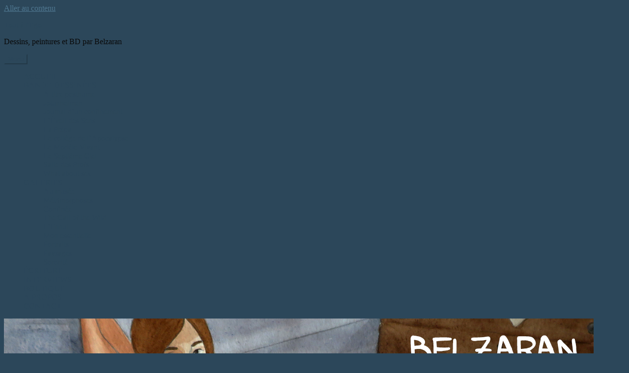

--- FILE ---
content_type: text/html; charset=UTF-8
request_url: https://www.belzaran.fr/eveil-des-sens-53-54/
body_size: 16354
content:
<!DOCTYPE html>
<html lang="fr-FR" class="no-js">
<head>
	<meta charset="UTF-8">
	<meta name="viewport" content="width=device-width, initial-scale=1.0">
	<link rel="profile" href="https://gmpg.org/xfn/11">
		<link rel="pingback" href="http://www.belzaran.fr/xmlrpc.php">
		<script>(function(html){html.className = html.className.replace(/\bno-js\b/,'js')})(document.documentElement);</script>
<title>Eveil des Sens (53-54) - Tout à l&#039;Ego</title>
	<style>img:is([sizes="auto" i], [sizes^="auto," i]) { contain-intrinsic-size: 3000px 1500px }</style>
	<meta name="description" content="Plus que trois pages !!! Youhou !!!">
<meta name="robots" content="index, follow, max-snippet:-1, max-image-preview:large, max-video-preview:-1">
<link rel="canonical" href="http://www.belzaran.fr/eveil-des-sens-53-54/">
<meta property="og:url" content="http://www.belzaran.fr/eveil-des-sens-53-54/">
<meta property="og:site_name" content="Tout à l&#039;Ego">
<meta property="og:locale" content="fr_FR">
<meta property="og:type" content="article">
<meta property="article:author" content="">
<meta property="article:publisher" content="">
<meta property="article:section" content="L&#039;Éveil des Sens">
<meta property="article:tag" content="adulte">
<meta property="article:tag" content="école">
<meta property="article:tag" content="enfant">
<meta property="article:tag" content="eveil">
<meta property="article:tag" content="peluche">
<meta property="article:tag" content="sens">
<meta property="article:tag" content="sexe">
<meta property="og:title" content="Eveil des Sens (53-54) - Tout à l&#039;Ego">
<meta property="og:description" content="Plus que trois pages !!! Youhou !!!">
<meta property="og:image" content="http://www.belzaran.fr/wp-content/uploads/EveilDesSens53_SD.jpg">
<meta property="og:image:width" content="620">
<meta property="og:image:height" content="620">
<meta property="fb:pages" content="">
<meta property="fb:admins" content="">
<meta property="fb:app_id" content="">
<meta name="twitter:card" content="summary">
<meta name="twitter:site" content="">
<meta name="twitter:creator" content="">
<meta name="twitter:title" content="Eveil des Sens (53-54) - Tout à l&#039;Ego">
<meta name="twitter:description" content="Plus que trois pages !!! Youhou !!!">
<meta name="twitter:image" content="http://www.belzaran.fr/wp-content/uploads/EveilDesSens53_SD.jpg">
<link rel="alternate" type="application/rss+xml" title="Tout à l&#039;Ego &raquo; Flux" href="http://www.belzaran.fr/feed/" />
<link rel="alternate" type="application/rss+xml" title="Tout à l&#039;Ego &raquo; Flux des commentaires" href="http://www.belzaran.fr/comments/feed/" />
<link rel="alternate" type="application/rss+xml" title="Tout à l&#039;Ego &raquo; Eveil des Sens (53-54) Flux des commentaires" href="http://www.belzaran.fr/eveil-des-sens-53-54/feed/" />
<script>
window._wpemojiSettings = {"baseUrl":"https:\/\/s.w.org\/images\/core\/emoji\/15.0.3\/72x72\/","ext":".png","svgUrl":"https:\/\/s.w.org\/images\/core\/emoji\/15.0.3\/svg\/","svgExt":".svg","source":{"concatemoji":"http:\/\/www.belzaran.fr\/wp-includes\/js\/wp-emoji-release.min.js?ver=6.7.4"}};
/*! This file is auto-generated */
!function(i,n){var o,s,e;function c(e){try{var t={supportTests:e,timestamp:(new Date).valueOf()};sessionStorage.setItem(o,JSON.stringify(t))}catch(e){}}function p(e,t,n){e.clearRect(0,0,e.canvas.width,e.canvas.height),e.fillText(t,0,0);var t=new Uint32Array(e.getImageData(0,0,e.canvas.width,e.canvas.height).data),r=(e.clearRect(0,0,e.canvas.width,e.canvas.height),e.fillText(n,0,0),new Uint32Array(e.getImageData(0,0,e.canvas.width,e.canvas.height).data));return t.every(function(e,t){return e===r[t]})}function u(e,t,n){switch(t){case"flag":return n(e,"\ud83c\udff3\ufe0f\u200d\u26a7\ufe0f","\ud83c\udff3\ufe0f\u200b\u26a7\ufe0f")?!1:!n(e,"\ud83c\uddfa\ud83c\uddf3","\ud83c\uddfa\u200b\ud83c\uddf3")&&!n(e,"\ud83c\udff4\udb40\udc67\udb40\udc62\udb40\udc65\udb40\udc6e\udb40\udc67\udb40\udc7f","\ud83c\udff4\u200b\udb40\udc67\u200b\udb40\udc62\u200b\udb40\udc65\u200b\udb40\udc6e\u200b\udb40\udc67\u200b\udb40\udc7f");case"emoji":return!n(e,"\ud83d\udc26\u200d\u2b1b","\ud83d\udc26\u200b\u2b1b")}return!1}function f(e,t,n){var r="undefined"!=typeof WorkerGlobalScope&&self instanceof WorkerGlobalScope?new OffscreenCanvas(300,150):i.createElement("canvas"),a=r.getContext("2d",{willReadFrequently:!0}),o=(a.textBaseline="top",a.font="600 32px Arial",{});return e.forEach(function(e){o[e]=t(a,e,n)}),o}function t(e){var t=i.createElement("script");t.src=e,t.defer=!0,i.head.appendChild(t)}"undefined"!=typeof Promise&&(o="wpEmojiSettingsSupports",s=["flag","emoji"],n.supports={everything:!0,everythingExceptFlag:!0},e=new Promise(function(e){i.addEventListener("DOMContentLoaded",e,{once:!0})}),new Promise(function(t){var n=function(){try{var e=JSON.parse(sessionStorage.getItem(o));if("object"==typeof e&&"number"==typeof e.timestamp&&(new Date).valueOf()<e.timestamp+604800&&"object"==typeof e.supportTests)return e.supportTests}catch(e){}return null}();if(!n){if("undefined"!=typeof Worker&&"undefined"!=typeof OffscreenCanvas&&"undefined"!=typeof URL&&URL.createObjectURL&&"undefined"!=typeof Blob)try{var e="postMessage("+f.toString()+"("+[JSON.stringify(s),u.toString(),p.toString()].join(",")+"));",r=new Blob([e],{type:"text/javascript"}),a=new Worker(URL.createObjectURL(r),{name:"wpTestEmojiSupports"});return void(a.onmessage=function(e){c(n=e.data),a.terminate(),t(n)})}catch(e){}c(n=f(s,u,p))}t(n)}).then(function(e){for(var t in e)n.supports[t]=e[t],n.supports.everything=n.supports.everything&&n.supports[t],"flag"!==t&&(n.supports.everythingExceptFlag=n.supports.everythingExceptFlag&&n.supports[t]);n.supports.everythingExceptFlag=n.supports.everythingExceptFlag&&!n.supports.flag,n.DOMReady=!1,n.readyCallback=function(){n.DOMReady=!0}}).then(function(){return e}).then(function(){var e;n.supports.everything||(n.readyCallback(),(e=n.source||{}).concatemoji?t(e.concatemoji):e.wpemoji&&e.twemoji&&(t(e.twemoji),t(e.wpemoji)))}))}((window,document),window._wpemojiSettings);
</script>
<style id='wp-emoji-styles-inline-css'>

	img.wp-smiley, img.emoji {
		display: inline !important;
		border: none !important;
		box-shadow: none !important;
		height: 1em !important;
		width: 1em !important;
		margin: 0 0.07em !important;
		vertical-align: -0.1em !important;
		background: none !important;
		padding: 0 !important;
	}
</style>
<link rel='stylesheet' id='wp-block-library-css' href='http://www.belzaran.fr/wp-includes/css/dist/block-library/style.min.css?ver=6.7.4' media='all' />
<style id='wp-block-library-theme-inline-css'>
.wp-block-audio :where(figcaption){color:#555;font-size:13px;text-align:center}.is-dark-theme .wp-block-audio :where(figcaption){color:#ffffffa6}.wp-block-audio{margin:0 0 1em}.wp-block-code{border:1px solid #ccc;border-radius:4px;font-family:Menlo,Consolas,monaco,monospace;padding:.8em 1em}.wp-block-embed :where(figcaption){color:#555;font-size:13px;text-align:center}.is-dark-theme .wp-block-embed :where(figcaption){color:#ffffffa6}.wp-block-embed{margin:0 0 1em}.blocks-gallery-caption{color:#555;font-size:13px;text-align:center}.is-dark-theme .blocks-gallery-caption{color:#ffffffa6}:root :where(.wp-block-image figcaption){color:#555;font-size:13px;text-align:center}.is-dark-theme :root :where(.wp-block-image figcaption){color:#ffffffa6}.wp-block-image{margin:0 0 1em}.wp-block-pullquote{border-bottom:4px solid;border-top:4px solid;color:currentColor;margin-bottom:1.75em}.wp-block-pullquote cite,.wp-block-pullquote footer,.wp-block-pullquote__citation{color:currentColor;font-size:.8125em;font-style:normal;text-transform:uppercase}.wp-block-quote{border-left:.25em solid;margin:0 0 1.75em;padding-left:1em}.wp-block-quote cite,.wp-block-quote footer{color:currentColor;font-size:.8125em;font-style:normal;position:relative}.wp-block-quote:where(.has-text-align-right){border-left:none;border-right:.25em solid;padding-left:0;padding-right:1em}.wp-block-quote:where(.has-text-align-center){border:none;padding-left:0}.wp-block-quote.is-large,.wp-block-quote.is-style-large,.wp-block-quote:where(.is-style-plain){border:none}.wp-block-search .wp-block-search__label{font-weight:700}.wp-block-search__button{border:1px solid #ccc;padding:.375em .625em}:where(.wp-block-group.has-background){padding:1.25em 2.375em}.wp-block-separator.has-css-opacity{opacity:.4}.wp-block-separator{border:none;border-bottom:2px solid;margin-left:auto;margin-right:auto}.wp-block-separator.has-alpha-channel-opacity{opacity:1}.wp-block-separator:not(.is-style-wide):not(.is-style-dots){width:100px}.wp-block-separator.has-background:not(.is-style-dots){border-bottom:none;height:1px}.wp-block-separator.has-background:not(.is-style-wide):not(.is-style-dots){height:2px}.wp-block-table{margin:0 0 1em}.wp-block-table td,.wp-block-table th{word-break:normal}.wp-block-table :where(figcaption){color:#555;font-size:13px;text-align:center}.is-dark-theme .wp-block-table :where(figcaption){color:#ffffffa6}.wp-block-video :where(figcaption){color:#555;font-size:13px;text-align:center}.is-dark-theme .wp-block-video :where(figcaption){color:#ffffffa6}.wp-block-video{margin:0 0 1em}:root :where(.wp-block-template-part.has-background){margin-bottom:0;margin-top:0;padding:1.25em 2.375em}
</style>
<style id='classic-theme-styles-inline-css'>
/*! This file is auto-generated */
.wp-block-button__link{color:#fff;background-color:#32373c;border-radius:9999px;box-shadow:none;text-decoration:none;padding:calc(.667em + 2px) calc(1.333em + 2px);font-size:1.125em}.wp-block-file__button{background:#32373c;color:#fff;text-decoration:none}
</style>
<style id='global-styles-inline-css'>
:root{--wp--preset--aspect-ratio--square: 1;--wp--preset--aspect-ratio--4-3: 4/3;--wp--preset--aspect-ratio--3-4: 3/4;--wp--preset--aspect-ratio--3-2: 3/2;--wp--preset--aspect-ratio--2-3: 2/3;--wp--preset--aspect-ratio--16-9: 16/9;--wp--preset--aspect-ratio--9-16: 9/16;--wp--preset--color--black: #000000;--wp--preset--color--cyan-bluish-gray: #abb8c3;--wp--preset--color--white: #fff;--wp--preset--color--pale-pink: #f78da7;--wp--preset--color--vivid-red: #cf2e2e;--wp--preset--color--luminous-vivid-orange: #ff6900;--wp--preset--color--luminous-vivid-amber: #fcb900;--wp--preset--color--light-green-cyan: #7bdcb5;--wp--preset--color--vivid-green-cyan: #00d084;--wp--preset--color--pale-cyan-blue: #8ed1fc;--wp--preset--color--vivid-cyan-blue: #0693e3;--wp--preset--color--vivid-purple: #9b51e0;--wp--preset--color--dark-gray: #1a1a1a;--wp--preset--color--medium-gray: #686868;--wp--preset--color--light-gray: #e5e5e5;--wp--preset--color--blue-gray: #4d545c;--wp--preset--color--bright-blue: #007acc;--wp--preset--color--light-blue: #9adffd;--wp--preset--color--dark-brown: #402b30;--wp--preset--color--medium-brown: #774e24;--wp--preset--color--dark-red: #640c1f;--wp--preset--color--bright-red: #ff675f;--wp--preset--color--yellow: #ffef8e;--wp--preset--gradient--vivid-cyan-blue-to-vivid-purple: linear-gradient(135deg,rgba(6,147,227,1) 0%,rgb(155,81,224) 100%);--wp--preset--gradient--light-green-cyan-to-vivid-green-cyan: linear-gradient(135deg,rgb(122,220,180) 0%,rgb(0,208,130) 100%);--wp--preset--gradient--luminous-vivid-amber-to-luminous-vivid-orange: linear-gradient(135deg,rgba(252,185,0,1) 0%,rgba(255,105,0,1) 100%);--wp--preset--gradient--luminous-vivid-orange-to-vivid-red: linear-gradient(135deg,rgba(255,105,0,1) 0%,rgb(207,46,46) 100%);--wp--preset--gradient--very-light-gray-to-cyan-bluish-gray: linear-gradient(135deg,rgb(238,238,238) 0%,rgb(169,184,195) 100%);--wp--preset--gradient--cool-to-warm-spectrum: linear-gradient(135deg,rgb(74,234,220) 0%,rgb(151,120,209) 20%,rgb(207,42,186) 40%,rgb(238,44,130) 60%,rgb(251,105,98) 80%,rgb(254,248,76) 100%);--wp--preset--gradient--blush-light-purple: linear-gradient(135deg,rgb(255,206,236) 0%,rgb(152,150,240) 100%);--wp--preset--gradient--blush-bordeaux: linear-gradient(135deg,rgb(254,205,165) 0%,rgb(254,45,45) 50%,rgb(107,0,62) 100%);--wp--preset--gradient--luminous-dusk: linear-gradient(135deg,rgb(255,203,112) 0%,rgb(199,81,192) 50%,rgb(65,88,208) 100%);--wp--preset--gradient--pale-ocean: linear-gradient(135deg,rgb(255,245,203) 0%,rgb(182,227,212) 50%,rgb(51,167,181) 100%);--wp--preset--gradient--electric-grass: linear-gradient(135deg,rgb(202,248,128) 0%,rgb(113,206,126) 100%);--wp--preset--gradient--midnight: linear-gradient(135deg,rgb(2,3,129) 0%,rgb(40,116,252) 100%);--wp--preset--font-size--small: 13px;--wp--preset--font-size--medium: 20px;--wp--preset--font-size--large: 36px;--wp--preset--font-size--x-large: 42px;--wp--preset--spacing--20: 0.44rem;--wp--preset--spacing--30: 0.67rem;--wp--preset--spacing--40: 1rem;--wp--preset--spacing--50: 1.5rem;--wp--preset--spacing--60: 2.25rem;--wp--preset--spacing--70: 3.38rem;--wp--preset--spacing--80: 5.06rem;--wp--preset--shadow--natural: 6px 6px 9px rgba(0, 0, 0, 0.2);--wp--preset--shadow--deep: 12px 12px 50px rgba(0, 0, 0, 0.4);--wp--preset--shadow--sharp: 6px 6px 0px rgba(0, 0, 0, 0.2);--wp--preset--shadow--outlined: 6px 6px 0px -3px rgba(255, 255, 255, 1), 6px 6px rgba(0, 0, 0, 1);--wp--preset--shadow--crisp: 6px 6px 0px rgba(0, 0, 0, 1);}:where(.is-layout-flex){gap: 0.5em;}:where(.is-layout-grid){gap: 0.5em;}body .is-layout-flex{display: flex;}.is-layout-flex{flex-wrap: wrap;align-items: center;}.is-layout-flex > :is(*, div){margin: 0;}body .is-layout-grid{display: grid;}.is-layout-grid > :is(*, div){margin: 0;}:where(.wp-block-columns.is-layout-flex){gap: 2em;}:where(.wp-block-columns.is-layout-grid){gap: 2em;}:where(.wp-block-post-template.is-layout-flex){gap: 1.25em;}:where(.wp-block-post-template.is-layout-grid){gap: 1.25em;}.has-black-color{color: var(--wp--preset--color--black) !important;}.has-cyan-bluish-gray-color{color: var(--wp--preset--color--cyan-bluish-gray) !important;}.has-white-color{color: var(--wp--preset--color--white) !important;}.has-pale-pink-color{color: var(--wp--preset--color--pale-pink) !important;}.has-vivid-red-color{color: var(--wp--preset--color--vivid-red) !important;}.has-luminous-vivid-orange-color{color: var(--wp--preset--color--luminous-vivid-orange) !important;}.has-luminous-vivid-amber-color{color: var(--wp--preset--color--luminous-vivid-amber) !important;}.has-light-green-cyan-color{color: var(--wp--preset--color--light-green-cyan) !important;}.has-vivid-green-cyan-color{color: var(--wp--preset--color--vivid-green-cyan) !important;}.has-pale-cyan-blue-color{color: var(--wp--preset--color--pale-cyan-blue) !important;}.has-vivid-cyan-blue-color{color: var(--wp--preset--color--vivid-cyan-blue) !important;}.has-vivid-purple-color{color: var(--wp--preset--color--vivid-purple) !important;}.has-black-background-color{background-color: var(--wp--preset--color--black) !important;}.has-cyan-bluish-gray-background-color{background-color: var(--wp--preset--color--cyan-bluish-gray) !important;}.has-white-background-color{background-color: var(--wp--preset--color--white) !important;}.has-pale-pink-background-color{background-color: var(--wp--preset--color--pale-pink) !important;}.has-vivid-red-background-color{background-color: var(--wp--preset--color--vivid-red) !important;}.has-luminous-vivid-orange-background-color{background-color: var(--wp--preset--color--luminous-vivid-orange) !important;}.has-luminous-vivid-amber-background-color{background-color: var(--wp--preset--color--luminous-vivid-amber) !important;}.has-light-green-cyan-background-color{background-color: var(--wp--preset--color--light-green-cyan) !important;}.has-vivid-green-cyan-background-color{background-color: var(--wp--preset--color--vivid-green-cyan) !important;}.has-pale-cyan-blue-background-color{background-color: var(--wp--preset--color--pale-cyan-blue) !important;}.has-vivid-cyan-blue-background-color{background-color: var(--wp--preset--color--vivid-cyan-blue) !important;}.has-vivid-purple-background-color{background-color: var(--wp--preset--color--vivid-purple) !important;}.has-black-border-color{border-color: var(--wp--preset--color--black) !important;}.has-cyan-bluish-gray-border-color{border-color: var(--wp--preset--color--cyan-bluish-gray) !important;}.has-white-border-color{border-color: var(--wp--preset--color--white) !important;}.has-pale-pink-border-color{border-color: var(--wp--preset--color--pale-pink) !important;}.has-vivid-red-border-color{border-color: var(--wp--preset--color--vivid-red) !important;}.has-luminous-vivid-orange-border-color{border-color: var(--wp--preset--color--luminous-vivid-orange) !important;}.has-luminous-vivid-amber-border-color{border-color: var(--wp--preset--color--luminous-vivid-amber) !important;}.has-light-green-cyan-border-color{border-color: var(--wp--preset--color--light-green-cyan) !important;}.has-vivid-green-cyan-border-color{border-color: var(--wp--preset--color--vivid-green-cyan) !important;}.has-pale-cyan-blue-border-color{border-color: var(--wp--preset--color--pale-cyan-blue) !important;}.has-vivid-cyan-blue-border-color{border-color: var(--wp--preset--color--vivid-cyan-blue) !important;}.has-vivid-purple-border-color{border-color: var(--wp--preset--color--vivid-purple) !important;}.has-vivid-cyan-blue-to-vivid-purple-gradient-background{background: var(--wp--preset--gradient--vivid-cyan-blue-to-vivid-purple) !important;}.has-light-green-cyan-to-vivid-green-cyan-gradient-background{background: var(--wp--preset--gradient--light-green-cyan-to-vivid-green-cyan) !important;}.has-luminous-vivid-amber-to-luminous-vivid-orange-gradient-background{background: var(--wp--preset--gradient--luminous-vivid-amber-to-luminous-vivid-orange) !important;}.has-luminous-vivid-orange-to-vivid-red-gradient-background{background: var(--wp--preset--gradient--luminous-vivid-orange-to-vivid-red) !important;}.has-very-light-gray-to-cyan-bluish-gray-gradient-background{background: var(--wp--preset--gradient--very-light-gray-to-cyan-bluish-gray) !important;}.has-cool-to-warm-spectrum-gradient-background{background: var(--wp--preset--gradient--cool-to-warm-spectrum) !important;}.has-blush-light-purple-gradient-background{background: var(--wp--preset--gradient--blush-light-purple) !important;}.has-blush-bordeaux-gradient-background{background: var(--wp--preset--gradient--blush-bordeaux) !important;}.has-luminous-dusk-gradient-background{background: var(--wp--preset--gradient--luminous-dusk) !important;}.has-pale-ocean-gradient-background{background: var(--wp--preset--gradient--pale-ocean) !important;}.has-electric-grass-gradient-background{background: var(--wp--preset--gradient--electric-grass) !important;}.has-midnight-gradient-background{background: var(--wp--preset--gradient--midnight) !important;}.has-small-font-size{font-size: var(--wp--preset--font-size--small) !important;}.has-medium-font-size{font-size: var(--wp--preset--font-size--medium) !important;}.has-large-font-size{font-size: var(--wp--preset--font-size--large) !important;}.has-x-large-font-size{font-size: var(--wp--preset--font-size--x-large) !important;}
:where(.wp-block-post-template.is-layout-flex){gap: 1.25em;}:where(.wp-block-post-template.is-layout-grid){gap: 1.25em;}
:where(.wp-block-columns.is-layout-flex){gap: 2em;}:where(.wp-block-columns.is-layout-grid){gap: 2em;}
:root :where(.wp-block-pullquote){font-size: 1.5em;line-height: 1.6;}
</style>
<link rel='stylesheet' id='contact-form-7-css' href='http://www.belzaran.fr/wp-content/plugins/contact-form-7/includes/css/styles.css?ver=5.7.7' media='all' />
<link rel='stylesheet' id='wp-polls-css' href='http://www.belzaran.fr/wp-content/plugins/wp-polls/polls-css.css?ver=2.77.3' media='all' />
<style id='wp-polls-inline-css'>
.wp-polls .pollbar {
	margin: 1px;
	font-size: 6px;
	line-height: 8px;
	height: 8px;
	background-image: url('http://www.belzaran.fr/wp-content/plugins/wp-polls/images/default/pollbg.gif');
	border: 1px solid #c8c8c8;
}

</style>
<link rel='stylesheet' id='twentysixteen-fonts-css' href='http://www.belzaran.fr/wp-content/themes/twentysixteen/fonts/merriweather-plus-montserrat-plus-inconsolata.css?ver=20230328' media='all' />
<link rel='stylesheet' id='genericons-css' href='http://www.belzaran.fr/wp-content/themes/twentysixteen/genericons/genericons.css?ver=20201208' media='all' />
<link rel='stylesheet' id='twentysixteen-style-css' href='http://www.belzaran.fr/wp-content/themes/zorn/style.css?ver=20241112' media='all' />
<style id='twentysixteen-style-inline-css'>

		/* Custom Link Color */
		.menu-toggle:hover,
		.menu-toggle:focus,
		a,
		.main-navigation a:hover,
		.main-navigation a:focus,
		.dropdown-toggle:hover,
		.dropdown-toggle:focus,
		.social-navigation a:hover:before,
		.social-navigation a:focus:before,
		.post-navigation a:hover .post-title,
		.post-navigation a:focus .post-title,
		.tagcloud a:hover,
		.tagcloud a:focus,
		.site-branding .site-title a:hover,
		.site-branding .site-title a:focus,
		.entry-title a:hover,
		.entry-title a:focus,
		.entry-footer a:hover,
		.entry-footer a:focus,
		.comment-metadata a:hover,
		.comment-metadata a:focus,
		.pingback .comment-edit-link:hover,
		.pingback .comment-edit-link:focus,
		.comment-reply-link,
		.comment-reply-link:hover,
		.comment-reply-link:focus,
		.required,
		.site-info a:hover,
		.site-info a:focus {
			color: #4f7790;
		}

		mark,
		ins,
		button:hover,
		button:focus,
		input[type="button"]:hover,
		input[type="button"]:focus,
		input[type="reset"]:hover,
		input[type="reset"]:focus,
		input[type="submit"]:hover,
		input[type="submit"]:focus,
		.pagination .prev:hover,
		.pagination .prev:focus,
		.pagination .next:hover,
		.pagination .next:focus,
		.widget_calendar tbody a,
		.page-links a:hover,
		.page-links a:focus {
			background-color: #4f7790;
		}

		input[type="date"]:focus,
		input[type="time"]:focus,
		input[type="datetime-local"]:focus,
		input[type="week"]:focus,
		input[type="month"]:focus,
		input[type="text"]:focus,
		input[type="email"]:focus,
		input[type="url"]:focus,
		input[type="password"]:focus,
		input[type="search"]:focus,
		input[type="tel"]:focus,
		input[type="number"]:focus,
		textarea:focus,
		.tagcloud a:hover,
		.tagcloud a:focus,
		.menu-toggle:hover,
		.menu-toggle:focus {
			border-color: #4f7790;
		}

		@media screen and (min-width: 56.875em) {
			.main-navigation li:hover > a,
			.main-navigation li.focus > a {
				color: #4f7790;
			}
		}
	

		/* Custom Main Text Color */
		body,
		blockquote cite,
		blockquote small,
		.main-navigation a,
		.menu-toggle,
		.dropdown-toggle,
		.social-navigation a,
		.post-navigation a,
		.pagination a:hover,
		.pagination a:focus,
		.widget-title a,
		.site-branding .site-title a,
		.entry-title a,
		.page-links > .page-links-title,
		.comment-author,
		.comment-reply-title small a:hover,
		.comment-reply-title small a:focus {
			color: #2c475a
		}

		blockquote,
		.menu-toggle.toggled-on,
		.menu-toggle.toggled-on:hover,
		.menu-toggle.toggled-on:focus,
		.post-navigation,
		.post-navigation div + div,
		.pagination,
		.widget,
		.page-header,
		.page-links a,
		.comments-title,
		.comment-reply-title {
			border-color: #2c475a;
		}

		button,
		button[disabled]:hover,
		button[disabled]:focus,
		input[type="button"],
		input[type="button"][disabled]:hover,
		input[type="button"][disabled]:focus,
		input[type="reset"],
		input[type="reset"][disabled]:hover,
		input[type="reset"][disabled]:focus,
		input[type="submit"],
		input[type="submit"][disabled]:hover,
		input[type="submit"][disabled]:focus,
		.menu-toggle.toggled-on,
		.menu-toggle.toggled-on:hover,
		.menu-toggle.toggled-on:focus,
		.pagination:before,
		.pagination:after,
		.pagination .prev,
		.pagination .next,
		.page-links a {
			background-color: #2c475a;
		}

		/* Border Color */
		fieldset,
		pre,
		abbr,
		acronym,
		table,
		th,
		td,
		input[type="date"],
		input[type="time"],
		input[type="datetime-local"],
		input[type="week"],
		input[type="month"],
		input[type="text"],
		input[type="email"],
		input[type="url"],
		input[type="password"],
		input[type="search"],
		input[type="tel"],
		input[type="number"],
		textarea,
		.main-navigation li,
		.main-navigation .primary-menu,
		.menu-toggle,
		.dropdown-toggle:after,
		.social-navigation a,
		.image-navigation,
		.comment-navigation,
		.tagcloud a,
		.entry-content,
		.entry-summary,
		.page-links a,
		.page-links > span,
		.comment-list article,
		.comment-list .pingback,
		.comment-list .trackback,
		.comment-reply-link,
		.no-comments,
		.widecolumn .mu_register .mu_alert {
			border-color: #2c475a; /* Fallback for IE7 and IE8 */
			border-color: rgba( 44, 71, 90, 0.2);
		}

		hr,
		code {
			background-color: #2c475a; /* Fallback for IE7 and IE8 */
			background-color: rgba( 44, 71, 90, 0.2);
		}

		@media screen and (min-width: 56.875em) {
			.main-navigation ul ul,
			.main-navigation ul ul li {
				border-color: rgba( 44, 71, 90, 0.2);
			}

			.main-navigation ul ul:before {
				border-top-color: rgba( 44, 71, 90, 0.2);
				border-bottom-color: rgba( 44, 71, 90, 0.2);
			}
		}
	

		/* Custom Secondary Text Color */

		/**
		 * IE8 and earlier will drop any block with CSS3 selectors.
		 * Do not combine these styles with the next block.
		 */
		body:not(.search-results) .entry-summary {
			color: #0a0a0a;
		}

		blockquote,
		.post-password-form label,
		a:hover,
		a:focus,
		a:active,
		.post-navigation .meta-nav,
		.image-navigation,
		.comment-navigation,
		.widget_recent_entries .post-date,
		.widget_rss .rss-date,
		.widget_rss cite,
		.site-description,
		.author-bio,
		.entry-footer,
		.entry-footer a,
		.sticky-post,
		.taxonomy-description,
		.entry-caption,
		.comment-metadata,
		.pingback .edit-link,
		.comment-metadata a,
		.pingback .comment-edit-link,
		.comment-form label,
		.comment-notes,
		.comment-awaiting-moderation,
		.logged-in-as,
		.form-allowed-tags,
		.site-info,
		.site-info a,
		.wp-caption .wp-caption-text,
		.gallery-caption,
		.widecolumn label,
		.widecolumn .mu_register label {
			color: #0a0a0a;
		}

		.widget_calendar tbody a:hover,
		.widget_calendar tbody a:focus {
			background-color: #0a0a0a;
		}
	
</style>
<link rel='stylesheet' id='twentysixteen-block-style-css' href='http://www.belzaran.fr/wp-content/themes/twentysixteen/css/blocks.css?ver=20240817' media='all' />
<!--[if lt IE 10]>
<link rel='stylesheet' id='twentysixteen-ie-css' href='http://www.belzaran.fr/wp-content/themes/twentysixteen/css/ie.css?ver=20170530' media='all' />
<![endif]-->
<!--[if lt IE 9]>
<link rel='stylesheet' id='twentysixteen-ie8-css' href='http://www.belzaran.fr/wp-content/themes/twentysixteen/css/ie8.css?ver=20170530' media='all' />
<![endif]-->
<!--[if lt IE 8]>
<link rel='stylesheet' id='twentysixteen-ie7-css' href='http://www.belzaran.fr/wp-content/themes/twentysixteen/css/ie7.css?ver=20170530' media='all' />
<![endif]-->
<style id='akismet-widget-style-inline-css'>

			.a-stats {
				--akismet-color-mid-green: #357b49;
				--akismet-color-white: #fff;
				--akismet-color-light-grey: #f6f7f7;

				max-width: 350px;
				width: auto;
			}

			.a-stats * {
				all: unset;
				box-sizing: border-box;
			}

			.a-stats strong {
				font-weight: 600;
			}

			.a-stats a.a-stats__link,
			.a-stats a.a-stats__link:visited,
			.a-stats a.a-stats__link:active {
				background: var(--akismet-color-mid-green);
				border: none;
				box-shadow: none;
				border-radius: 8px;
				color: var(--akismet-color-white);
				cursor: pointer;
				display: block;
				font-family: -apple-system, BlinkMacSystemFont, 'Segoe UI', 'Roboto', 'Oxygen-Sans', 'Ubuntu', 'Cantarell', 'Helvetica Neue', sans-serif;
				font-weight: 500;
				padding: 12px;
				text-align: center;
				text-decoration: none;
				transition: all 0.2s ease;
			}

			/* Extra specificity to deal with TwentyTwentyOne focus style */
			.widget .a-stats a.a-stats__link:focus {
				background: var(--akismet-color-mid-green);
				color: var(--akismet-color-white);
				text-decoration: none;
			}

			.a-stats a.a-stats__link:hover {
				filter: brightness(110%);
				box-shadow: 0 4px 12px rgba(0, 0, 0, 0.06), 0 0 2px rgba(0, 0, 0, 0.16);
			}

			.a-stats .count {
				color: var(--akismet-color-white);
				display: block;
				font-size: 1.5em;
				line-height: 1.4;
				padding: 0 13px;
				white-space: nowrap;
			}
		
</style>
<script src="http://www.belzaran.fr/wp-includes/js/jquery/jquery.min.js?ver=3.7.1" id="jquery-core-js"></script>
<script src="http://www.belzaran.fr/wp-includes/js/jquery/jquery-migrate.min.js?ver=3.4.1" id="jquery-migrate-js"></script>
<!--[if lt IE 9]>
<script src="http://www.belzaran.fr/wp-content/themes/twentysixteen/js/html5.js?ver=3.7.3" id="twentysixteen-html5-js"></script>
<![endif]-->
<script id="twentysixteen-script-js-extra">
var screenReaderText = {"expand":"ouvrir le sous-menu","collapse":"fermer le sous-menu"};
</script>
<script src="http://www.belzaran.fr/wp-content/themes/twentysixteen/js/functions.js?ver=20230629" id="twentysixteen-script-js" defer data-wp-strategy="defer"></script>
<link rel="https://api.w.org/" href="http://www.belzaran.fr/wp-json/" /><link rel="alternate" title="JSON" type="application/json" href="http://www.belzaran.fr/wp-json/wp/v2/posts/1769" /><link rel="EditURI" type="application/rsd+xml" title="RSD" href="https://www.belzaran.fr/xmlrpc.php?rsd" />
<meta name="generator" content="WordPress 6.7.4" />
<link rel='shortlink' href='http://www.belzaran.fr/?p=1769' />
<link rel="alternate" title="oEmbed (JSON)" type="application/json+oembed" href="http://www.belzaran.fr/wp-json/oembed/1.0/embed?url=http%3A%2F%2Fwww.belzaran.fr%2Feveil-des-sens-53-54%2F" />
<link rel="alternate" title="oEmbed (XML)" type="text/xml+oembed" href="http://www.belzaran.fr/wp-json/oembed/1.0/embed?url=http%3A%2F%2Fwww.belzaran.fr%2Feveil-des-sens-53-54%2F&#038;format=xml" />
<!-- Analytics by WP Statistics - https://wp-statistics.com -->
<style id="custom-background-css">
body.custom-background { background-color: #2c475a; }
</style>
	
<!-- BEGIN Analytics Insights v6.3.9 - https://wordpress.org/plugins/analytics-insights/ -->
<script async src="https://www.googletagmanager.com/gtag/js?id=G-1DGLPGR7JJ"></script>
<script>
  window.dataLayer = window.dataLayer || [];
  function gtag(){dataLayer.push(arguments);}
  gtag('js', new Date());
  gtag('config', 'G-1DGLPGR7JJ');
  if (window.performance) {
    var timeSincePageLoad = Math.round(performance.now());
    gtag('event', 'timing_complete', {
      'name': 'load',
      'value': timeSincePageLoad,
      'event_category': 'JS Dependencies'
    });
  }
</script>
<!-- END Analytics Insights -->
</head>

<body class="post-template-default single single-post postid-1769 single-format-standard custom-background wp-embed-responsive group-blog">
<div id="page" class="site">
	<div class="site-inner">
		<a class="skip-link screen-reader-text" href="#content">
			Aller au contenu		</a>

		<header id="masthead" class="site-header">
			<div class="site-header-main">
				<div class="site-branding">
					
											<p class="site-title"><a href="http://www.belzaran.fr/" rel="home">Tout à l&#039;Ego</a></p>
												<p class="site-description">Dessins, peintures et BD par Belzaran</p>
									</div><!-- .site-branding -->

									<button id="menu-toggle" class="menu-toggle">Menu</button>

					<div id="site-header-menu" class="site-header-menu">
													<nav id="site-navigation" class="main-navigation" aria-label="Menu principal">
								<div class="menu-menu-1-container"><ul id="menu-menu-1" class="primary-menu"><li id="menu-item-1396" class="menu-item menu-item-type-custom menu-item-object-custom menu-item-home menu-item-1396"><a href="http://www.belzaran.fr/">ACCUEIL</a></li>
<li id="menu-item-1397" class="menu-item menu-item-type-post_type menu-item-object-page menu-item-has-children menu-item-1397"><a href="http://www.belzaran.fr/projets/">BANDE-DESSINÉES</a>
<ul class="sub-menu">
	<li id="menu-item-1398" class="menu-item menu-item-type-post_type menu-item-object-page menu-item-1398"><a href="http://www.belzaran.fr/projets/a-titre-posthume-1/">À titre posthume</a></li>
	<li id="menu-item-1685" class="menu-item menu-item-type-post_type menu-item-object-page menu-item-1685"><a href="http://www.belzaran.fr/projets/jotunheimen/">Jotunheimen</a></li>
	<li id="menu-item-6129" class="menu-item menu-item-type-post_type menu-item-object-page menu-item-6129"><a href="http://www.belzaran.fr/projets/journal-dun-confinement/">Journal d’un confinement</a></li>
	<li id="menu-item-1399" class="menu-item menu-item-type-post_type menu-item-object-page menu-item-1399"><a href="http://www.belzaran.fr/projets/leveil-des-sens/">L’Éveil des Sens</a></li>
	<li id="menu-item-3240" class="menu-item menu-item-type-post_type menu-item-object-page menu-item-3240"><a href="http://www.belzaran.fr/projets/la-prepa/">La Prépa</a></li>
	<li id="menu-item-6269" class="menu-item menu-item-type-post_type menu-item-object-page menu-item-6269"><a href="http://www.belzaran.fr/projets/le-college-de-lapocalypse/">Le collège de l’Apocalypse</a></li>
	<li id="menu-item-1402" class="menu-item menu-item-type-post_type menu-item-object-page menu-item-1402"><a href="http://www.belzaran.fr/projets/le-modele-vivant/">Le Modèle Vivant</a></li>
	<li id="menu-item-6130" class="menu-item menu-item-type-post_type menu-item-object-page menu-item-6130"><a href="http://www.belzaran.fr/projets/le-septieme-ciel/">Le Septième Ciel</a></li>
	<li id="menu-item-1403" class="menu-item menu-item-type-post_type menu-item-object-page menu-item-1403"><a href="http://www.belzaran.fr/projets/salle-des-profs/">Salle des Profs</a></li>
	<li id="menu-item-1405" class="menu-item menu-item-type-post_type menu-item-object-page menu-item-1405"><a href="http://www.belzaran.fr/projets/what-about-sex/">What about sex</a></li>
</ul>
</li>
<li id="menu-item-4981" class="menu-item menu-item-type-post_type menu-item-object-page menu-item-has-children menu-item-4981"><a href="http://www.belzaran.fr/galerie/">GALERIES</a>
<ul class="sub-menu">
	<li id="menu-item-15775" class="menu-item menu-item-type-post_type menu-item-object-page menu-item-15775"><a href="http://www.belzaran.fr/galerie/au-musee/">Au musée</a></li>
	<li id="menu-item-5001" class="menu-item menu-item-type-post_type menu-item-object-page menu-item-5001"><a href="http://www.belzaran.fr/galerie/met4morphoses/">Mét4morphoses</a></li>
	<li id="menu-item-6457" class="menu-item menu-item-type-post_type menu-item-object-page menu-item-6457"><a href="http://www.belzaran.fr/galerie/confinee/">Confinée</a></li>
	<li id="menu-item-6459" class="menu-item menu-item-type-post_type menu-item-object-page menu-item-6459"><a href="http://www.belzaran.fr/galerie/the-call-of-the-wild/">The Call of the Wild</a></li>
	<li id="menu-item-6458" class="menu-item menu-item-type-post_type menu-item-object-page menu-item-6458"><a href="http://www.belzaran.fr/galerie/lennui/">L’Ennui</a></li>
	<li id="menu-item-7410" class="menu-item menu-item-type-post_type menu-item-object-page menu-item-7410"><a href="http://www.belzaran.fr/galerie/mon-essentiel/">Mon essentielle</a></li>
	<li id="menu-item-5002" class="menu-item menu-item-type-post_type menu-item-object-page menu-item-5002"><a href="http://www.belzaran.fr/galerie/portraits/">Portraits</a></li>
	<li id="menu-item-5129" class="menu-item menu-item-type-post_type menu-item-object-page menu-item-5129"><a href="http://www.belzaran.fr/galerie/peintures/">Paysages</a></li>
	<li id="menu-item-15780" class="menu-item menu-item-type-post_type menu-item-object-page menu-item-15780"><a href="http://www.belzaran.fr/galerie/sororite/">Sororité</a></li>
</ul>
</li>
<li id="menu-item-15567" class="menu-item menu-item-type-taxonomy menu-item-object-category menu-item-15567"><a href="http://www.belzaran.fr/category/ecriture/">ÉCRITURE</a></li>
<li id="menu-item-2682" class="menu-item menu-item-type-taxonomy menu-item-object-category menu-item-2682"><a href="http://www.belzaran.fr/category/news/interview-newsletter-infos/">INTERVIEWS</a></li>
<li id="menu-item-6514" class="menu-item menu-item-type-post_type menu-item-object-page menu-item-6514"><a href="http://www.belzaran.fr/boutique/">BOUTIQUE</a></li>
<li id="menu-item-1408" class="menu-item menu-item-type-post_type menu-item-object-page menu-item-1408"><a href="http://www.belzaran.fr/a-propos/">À PROPOS</a></li>
<li id="menu-item-1409" class="menu-item menu-item-type-post_type menu-item-object-page menu-item-1409"><a href="http://www.belzaran.fr/contact/">CONTACT</a></li>
</ul></div>							</nav><!-- .main-navigation -->
						
											</div><!-- .site-header-menu -->
							</div><!-- .site-header-main -->

											<div class="header-image">
					<a href="http://www.belzaran.fr/" rel="home">
						<img src="http://www.belzaran.fr/wp-content/uploads/banniere_zorn.jpg" width="1200" height="280" alt="Tout à l&#039;Ego" sizes="(max-width: 709px) 85vw, (max-width: 909px) 81vw, (max-width: 1362px) 88vw, 1200px" srcset="https://www.belzaran.fr/wp-content/uploads/banniere_zorn.jpg 1200w, https://www.belzaran.fr/wp-content/uploads/banniere_zorn-600x140.jpg 600w, https://www.belzaran.fr/wp-content/uploads/banniere_zorn-800x187.jpg 800w, https://www.belzaran.fr/wp-content/uploads/banniere_zorn-768x179.jpg 768w" decoding="async" fetchpriority="high" />					</a>
				</div><!-- .header-image -->
					</header><!-- .site-header -->

		<div id="content" class="site-content">

<div id="primary" class="content-area">
	<main id="main" class="site-main">
		
<article id="post-1769" class="post-1769 post type-post status-publish format-standard hentry category-eveil-des-sens tag-adulte tag-ecole tag-enfant tag-eveil tag-peluche tag-sens tag-sexe">
	<header class="entry-header">
		<h1 class="entry-title">Eveil des Sens (53-54)</h1>	</header><!-- .entry-header -->

	
	
	<div class="entry-content">
		<p><img decoding="async" class="aligncenter size-full wp-image-1770" src="http://www.belzaran.fr/wp-content/uploads/EveilDesSens53_SD.jpg" alt="EveilDesSens53_SD" width="620" height="620" srcset="https://www.belzaran.fr/wp-content/uploads/EveilDesSens53_SD.jpg 620w, https://www.belzaran.fr/wp-content/uploads/EveilDesSens53_SD-53x53.jpg 53w, https://www.belzaran.fr/wp-content/uploads/EveilDesSens53_SD-300x300.jpg 300w, https://www.belzaran.fr/wp-content/uploads/EveilDesSens53_SD-150x150.jpg 150w" sizes="(max-width: 709px) 85vw, (max-width: 909px) 67vw, (max-width: 984px) 61vw, (max-width: 1362px) 45vw, 600px" /></p>
<p><img decoding="async" class="aligncenter size-full wp-image-1771" src="http://www.belzaran.fr/wp-content/uploads/EveilDesSens54_SD.jpg" alt="EveilDesSens54_SD" width="620" height="604" srcset="https://www.belzaran.fr/wp-content/uploads/EveilDesSens54_SD.jpg 620w, https://www.belzaran.fr/wp-content/uploads/EveilDesSens54_SD-53x53.jpg 53w, https://www.belzaran.fr/wp-content/uploads/EveilDesSens54_SD-307x300.jpg 307w" sizes="(max-width: 709px) 85vw, (max-width: 909px) 67vw, (max-width: 984px) 61vw, (max-width: 1362px) 45vw, 600px" /></p>
<p>Plus que trois pages !!! Youhou !!!</p>
	</div><!-- .entry-content -->

	<footer class="entry-footer">
		<span class="byline"><span class="screen-reader-text">Auteur </span><span class="author vcard"><a class="url fn n" href="http://www.belzaran.fr/author/belz/">Belzaran</a></span></span><span class="posted-on"><span class="screen-reader-text">Publié le </span><a href="http://www.belzaran.fr/eveil-des-sens-53-54/" rel="bookmark"><time class="entry-date published" datetime="2014-11-09T20:49:17+01:00">9 novembre 2014</time><time class="updated" datetime="2014-11-13T09:22:03+01:00">13 novembre 2014</time></a></span><span class="cat-links"><span class="screen-reader-text">Catégories </span><a href="http://www.belzaran.fr/category/bd/eveil-des-sens/" rel="category tag">L'Éveil des Sens</a></span><span class="tags-links"><span class="screen-reader-text">Étiquettes </span><a href="http://www.belzaran.fr/tag/adulte/" rel="tag">adulte</a>, <a href="http://www.belzaran.fr/tag/ecole/" rel="tag">école</a>, <a href="http://www.belzaran.fr/tag/enfant/" rel="tag">enfant</a>, <a href="http://www.belzaran.fr/tag/eveil/" rel="tag">eveil</a>, <a href="http://www.belzaran.fr/tag/peluche/" rel="tag">peluche</a>, <a href="http://www.belzaran.fr/tag/sens/" rel="tag">sens</a>, <a href="http://www.belzaran.fr/tag/sexe/" rel="tag">sexe</a></span>			</footer><!-- .entry-footer -->
</article><!-- #post-1769 -->

<div id="comments" class="comments-area">

			<h2 class="comments-title">
			0 réflexion sur « Eveil des Sens (53-54)  »		</h2>

		
		<ol class="comment-list">
					<li id="comment-13204" class="comment even thread-even depth-1 parent">
			<article id="div-comment-13204" class="comment-body">
				<footer class="comment-meta">
					<div class="comment-author vcard">
												<b class="fn"><a href="http://philgreff.blogspot.fr/" class="url" rel="ugc external nofollow">Philgreff</a></b> <span class="says">dit :</span>					</div><!-- .comment-author -->

					<div class="comment-metadata">
						<a href="http://www.belzaran.fr/eveil-des-sens-53-54/#comment-13204"><time datetime="2014-11-10T00:28:36+01:00">10 novembre 2014 à 0 h 28 min</time></a>					</div><!-- .comment-metadata -->

									</footer><!-- .comment-meta -->

				<div class="comment-content">
					<p>Je suis mort de rire, j&rsquo;ai un copain qui faisait exactement la même chose avec les peluches ! 🙂</p>
				</div><!-- .comment-content -->

				<div class="reply"><a rel="nofollow" class="comment-reply-link" href="http://www.belzaran.fr/eveil-des-sens-53-54/?replytocom=13204#respond" data-commentid="13204" data-postid="1769" data-belowelement="div-comment-13204" data-respondelement="respond" data-replyto="Répondre à Philgreff" aria-label="Répondre à Philgreff">Répondre</a></div>			</article><!-- .comment-body -->
		<ol class="children">
		<li id="comment-13230" class="comment byuser comment-author-belz bypostauthor odd alt depth-2 parent">
			<article id="div-comment-13230" class="comment-body">
				<footer class="comment-meta">
					<div class="comment-author vcard">
												<b class="fn">Belzaran</b> <span class="says">dit :</span>					</div><!-- .comment-author -->

					<div class="comment-metadata">
						<a href="http://www.belzaran.fr/eveil-des-sens-53-54/#comment-13230"><time datetime="2014-11-12T07:27:35+01:00">12 novembre 2014 à 7 h 27 min</time></a>					</div><!-- .comment-metadata -->

									</footer><!-- .comment-meta -->

				<div class="comment-content">
					<p>Je vois&#8230; C&rsquo;était un « copain » qui faisait ça&#8230; 😛</p>
				</div><!-- .comment-content -->

				<div class="reply"><a rel="nofollow" class="comment-reply-link" href="http://www.belzaran.fr/eveil-des-sens-53-54/?replytocom=13230#respond" data-commentid="13230" data-postid="1769" data-belowelement="div-comment-13230" data-respondelement="respond" data-replyto="Répondre à Belzaran" aria-label="Répondre à Belzaran">Répondre</a></div>			</article><!-- .comment-body -->
		<ol class="children">
		<li id="comment-13241" class="comment even depth-3 parent">
			<article id="div-comment-13241" class="comment-body">
				<footer class="comment-meta">
					<div class="comment-author vcard">
												<b class="fn"><a href="http://philgreff.blogspot.fr/" class="url" rel="ugc external nofollow">Philgreff</a></b> <span class="says">dit :</span>					</div><!-- .comment-author -->

					<div class="comment-metadata">
						<a href="http://www.belzaran.fr/eveil-des-sens-53-54/#comment-13241"><time datetime="2014-11-13T09:29:46+01:00">13 novembre 2014 à 9 h 29 min</time></a>					</div><!-- .comment-metadata -->

									</footer><!-- .comment-meta -->

				<div class="comment-content">
					<p>Ben oui, j&rsquo;ai son adresse et des témoins&#8230; Que veux-tu donc insinuer ? Que ? Oh non, tu ne pensais tout de même pas que ?&#8230; 😉</p>
				</div><!-- .comment-content -->

				<div class="reply"><a rel="nofollow" class="comment-reply-link" href="http://www.belzaran.fr/eveil-des-sens-53-54/?replytocom=13241#respond" data-commentid="13241" data-postid="1769" data-belowelement="div-comment-13241" data-respondelement="respond" data-replyto="Répondre à Philgreff" aria-label="Répondre à Philgreff">Répondre</a></div>			</article><!-- .comment-body -->
		<ol class="children">
		<li id="comment-13242" class="comment byuser comment-author-belz bypostauthor odd alt depth-4">
			<article id="div-comment-13242" class="comment-body">
				<footer class="comment-meta">
					<div class="comment-author vcard">
												<b class="fn">Belzaran</b> <span class="says">dit :</span>					</div><!-- .comment-author -->

					<div class="comment-metadata">
						<a href="http://www.belzaran.fr/eveil-des-sens-53-54/#comment-13242"><time datetime="2014-11-13T09:48:51+01:00">13 novembre 2014 à 9 h 48 min</time></a>					</div><!-- .comment-metadata -->

									</footer><!-- .comment-meta -->

				<div class="comment-content">
					<p>Mais si ! 😛</p>
				</div><!-- .comment-content -->

				<div class="reply"><a rel="nofollow" class="comment-reply-link" href="http://www.belzaran.fr/eveil-des-sens-53-54/?replytocom=13242#respond" data-commentid="13242" data-postid="1769" data-belowelement="div-comment-13242" data-respondelement="respond" data-replyto="Répondre à Belzaran" aria-label="Répondre à Belzaran">Répondre</a></div>			</article><!-- .comment-body -->
		</li><!-- #comment-## -->
</ol><!-- .children -->
</li><!-- #comment-## -->
</ol><!-- .children -->
</li><!-- #comment-## -->
</ol><!-- .children -->
</li><!-- #comment-## -->
		<li id="comment-13205" class="comment even thread-odd thread-alt depth-1 parent">
			<article id="div-comment-13205" class="comment-body">
				<footer class="comment-meta">
					<div class="comment-author vcard">
												<b class="fn">Bliblouga</b> <span class="says">dit :</span>					</div><!-- .comment-author -->

					<div class="comment-metadata">
						<a href="http://www.belzaran.fr/eveil-des-sens-53-54/#comment-13205"><time datetime="2014-11-10T01:02:17+01:00">10 novembre 2014 à 1 h 02 min</time></a>					</div><!-- .comment-metadata -->

									</footer><!-- .comment-meta -->

				<div class="comment-content">
					<p>Ah donc je comprends mieux maintenant, cette réponse étrange quand, pour une dédicace à LyonBD, je t&rsquo;avais demandé ce canard « mignon » et où tu m&rsquo;avais rétorqué « Mignon ? Et pourtant, c&rsquo;est un grand pervers » !</p>
				</div><!-- .comment-content -->

				<div class="reply"><a rel="nofollow" class="comment-reply-link" href="http://www.belzaran.fr/eveil-des-sens-53-54/?replytocom=13205#respond" data-commentid="13205" data-postid="1769" data-belowelement="div-comment-13205" data-respondelement="respond" data-replyto="Répondre à Bliblouga" aria-label="Répondre à Bliblouga">Répondre</a></div>			</article><!-- .comment-body -->
		<ol class="children">
		<li id="comment-13229" class="comment byuser comment-author-belz bypostauthor odd alt depth-2">
			<article id="div-comment-13229" class="comment-body">
				<footer class="comment-meta">
					<div class="comment-author vcard">
												<b class="fn">Belzaran</b> <span class="says">dit :</span>					</div><!-- .comment-author -->

					<div class="comment-metadata">
						<a href="http://www.belzaran.fr/eveil-des-sens-53-54/#comment-13229"><time datetime="2014-11-12T07:27:23+01:00">12 novembre 2014 à 7 h 27 min</time></a>					</div><!-- .comment-metadata -->

									</footer><!-- .comment-meta -->

				<div class="comment-content">
					<p>LyonBD ?! Voilà qui ne nous rajeunit pas !</p>
				</div><!-- .comment-content -->

				<div class="reply"><a rel="nofollow" class="comment-reply-link" href="http://www.belzaran.fr/eveil-des-sens-53-54/?replytocom=13229#respond" data-commentid="13229" data-postid="1769" data-belowelement="div-comment-13229" data-respondelement="respond" data-replyto="Répondre à Belzaran" aria-label="Répondre à Belzaran">Répondre</a></div>			</article><!-- .comment-body -->
		</li><!-- #comment-## -->
</ol><!-- .children -->
</li><!-- #comment-## -->
		<li id="comment-13209" class="comment even thread-even depth-1 parent">
			<article id="div-comment-13209" class="comment-body">
				<footer class="comment-meta">
					<div class="comment-author vcard">
												<b class="fn"><a href="http://blogbrother.fr" class="url" rel="ugc external nofollow">Eric the Tiger</a></b> <span class="says">dit :</span>					</div><!-- .comment-author -->

					<div class="comment-metadata">
						<a href="http://www.belzaran.fr/eveil-des-sens-53-54/#comment-13209"><time datetime="2014-11-10T06:26:54+01:00">10 novembre 2014 à 6 h 26 min</time></a>					</div><!-- .comment-metadata -->

									</footer><!-- .comment-meta -->

				<div class="comment-content">
					<p>Comment peut-on faire ça à Hippo ?</p>
				</div><!-- .comment-content -->

				<div class="reply"><a rel="nofollow" class="comment-reply-link" href="http://www.belzaran.fr/eveil-des-sens-53-54/?replytocom=13209#respond" data-commentid="13209" data-postid="1769" data-belowelement="div-comment-13209" data-respondelement="respond" data-replyto="Répondre à Eric the Tiger" aria-label="Répondre à Eric the Tiger">Répondre</a></div>			</article><!-- .comment-body -->
		<ol class="children">
		<li id="comment-13228" class="comment byuser comment-author-belz bypostauthor odd alt depth-2">
			<article id="div-comment-13228" class="comment-body">
				<footer class="comment-meta">
					<div class="comment-author vcard">
												<b class="fn">Belzaran</b> <span class="says">dit :</span>					</div><!-- .comment-author -->

					<div class="comment-metadata">
						<a href="http://www.belzaran.fr/eveil-des-sens-53-54/#comment-13228"><time datetime="2014-11-12T07:27:11+01:00">12 novembre 2014 à 7 h 27 min</time></a>					</div><!-- .comment-metadata -->

									</footer><!-- .comment-meta -->

				<div class="comment-content">
					<p>Je me le demande encore !</p>
				</div><!-- .comment-content -->

				<div class="reply"><a rel="nofollow" class="comment-reply-link" href="http://www.belzaran.fr/eveil-des-sens-53-54/?replytocom=13228#respond" data-commentid="13228" data-postid="1769" data-belowelement="div-comment-13228" data-respondelement="respond" data-replyto="Répondre à Belzaran" aria-label="Répondre à Belzaran">Répondre</a></div>			</article><!-- .comment-body -->
		</li><!-- #comment-## -->
</ol><!-- .children -->
</li><!-- #comment-## -->
		<li id="comment-13210" class="comment even thread-odd thread-alt depth-1 parent">
			<article id="div-comment-13210" class="comment-body">
				<footer class="comment-meta">
					<div class="comment-author vcard">
												<b class="fn"><a href="http://lepueblo.blogspot.com" class="url" rel="ugc external nofollow">Pueblo</a></b> <span class="says">dit :</span>					</div><!-- .comment-author -->

					<div class="comment-metadata">
						<a href="http://www.belzaran.fr/eveil-des-sens-53-54/#comment-13210"><time datetime="2014-11-10T07:35:38+01:00">10 novembre 2014 à 7 h 35 min</time></a>					</div><!-- .comment-metadata -->

									</footer><!-- .comment-meta -->

				<div class="comment-content">
					<p>Hoho! Pauvre peluche! Elle en aura vu!</p>
				</div><!-- .comment-content -->

				<div class="reply"><a rel="nofollow" class="comment-reply-link" href="http://www.belzaran.fr/eveil-des-sens-53-54/?replytocom=13210#respond" data-commentid="13210" data-postid="1769" data-belowelement="div-comment-13210" data-respondelement="respond" data-replyto="Répondre à Pueblo" aria-label="Répondre à Pueblo">Répondre</a></div>			</article><!-- .comment-body -->
		<ol class="children">
		<li id="comment-13227" class="comment byuser comment-author-belz bypostauthor odd alt depth-2">
			<article id="div-comment-13227" class="comment-body">
				<footer class="comment-meta">
					<div class="comment-author vcard">
												<b class="fn">Belzaran</b> <span class="says">dit :</span>					</div><!-- .comment-author -->

					<div class="comment-metadata">
						<a href="http://www.belzaran.fr/eveil-des-sens-53-54/#comment-13227"><time datetime="2014-11-12T07:26:48+01:00">12 novembre 2014 à 7 h 26 min</time></a>					</div><!-- .comment-metadata -->

									</footer><!-- .comment-meta -->

				<div class="comment-content">
					<p>C&rsquo;est un vrai vétéran !</p>
				</div><!-- .comment-content -->

				<div class="reply"><a rel="nofollow" class="comment-reply-link" href="http://www.belzaran.fr/eveil-des-sens-53-54/?replytocom=13227#respond" data-commentid="13227" data-postid="1769" data-belowelement="div-comment-13227" data-respondelement="respond" data-replyto="Répondre à Belzaran" aria-label="Répondre à Belzaran">Répondre</a></div>			</article><!-- .comment-body -->
		</li><!-- #comment-## -->
</ol><!-- .children -->
</li><!-- #comment-## -->
		<li id="comment-13218" class="comment even thread-even depth-1 parent">
			<article id="div-comment-13218" class="comment-body">
				<footer class="comment-meta">
					<div class="comment-author vcard">
												<b class="fn">dédé jojo</b> <span class="says">dit :</span>					</div><!-- .comment-author -->

					<div class="comment-metadata">
						<a href="http://www.belzaran.fr/eveil-des-sens-53-54/#comment-13218"><time datetime="2014-11-11T10:24:17+01:00">11 novembre 2014 à 10 h 24 min</time></a>					</div><!-- .comment-metadata -->

									</footer><!-- .comment-meta -->

				<div class="comment-content">
					<p>Lol, pareil j&rsquo;ai eu un ami comme ca. Je pense même qu&rsquo;on a tous eu un pote de ce type! Toujours un plaisir de te lire.</p>
				</div><!-- .comment-content -->

				<div class="reply"><a rel="nofollow" class="comment-reply-link" href="http://www.belzaran.fr/eveil-des-sens-53-54/?replytocom=13218#respond" data-commentid="13218" data-postid="1769" data-belowelement="div-comment-13218" data-respondelement="respond" data-replyto="Répondre à dédé jojo" aria-label="Répondre à dédé jojo">Répondre</a></div>			</article><!-- .comment-body -->
		<ol class="children">
		<li id="comment-13226" class="comment byuser comment-author-belz bypostauthor odd alt depth-2">
			<article id="div-comment-13226" class="comment-body">
				<footer class="comment-meta">
					<div class="comment-author vcard">
												<b class="fn">Belzaran</b> <span class="says">dit :</span>					</div><!-- .comment-author -->

					<div class="comment-metadata">
						<a href="http://www.belzaran.fr/eveil-des-sens-53-54/#comment-13226"><time datetime="2014-11-12T07:26:39+01:00">12 novembre 2014 à 7 h 26 min</time></a>					</div><!-- .comment-metadata -->

									</footer><!-- .comment-meta -->

				<div class="comment-content">
					<p>J&rsquo;imagine ne pas être un cas isolé !</p>
				</div><!-- .comment-content -->

				<div class="reply"><a rel="nofollow" class="comment-reply-link" href="http://www.belzaran.fr/eveil-des-sens-53-54/?replytocom=13226#respond" data-commentid="13226" data-postid="1769" data-belowelement="div-comment-13226" data-respondelement="respond" data-replyto="Répondre à Belzaran" aria-label="Répondre à Belzaran">Répondre</a></div>			</article><!-- .comment-body -->
		</li><!-- #comment-## -->
</ol><!-- .children -->
</li><!-- #comment-## -->
		<li id="comment-13246" class="comment even thread-odd thread-alt depth-1 parent">
			<article id="div-comment-13246" class="comment-body">
				<footer class="comment-meta">
					<div class="comment-author vcard">
												<b class="fn"><a href="http://floria.over-blog.net" class="url" rel="ugc external nofollow">Floria</a></b> <span class="says">dit :</span>					</div><!-- .comment-author -->

					<div class="comment-metadata">
						<a href="http://www.belzaran.fr/eveil-des-sens-53-54/#comment-13246"><time datetime="2014-11-13T20:38:08+01:00">13 novembre 2014 à 20 h 38 min</time></a>					</div><!-- .comment-metadata -->

									</footer><!-- .comment-meta -->

				<div class="comment-content">
					<p>Il y a un moment que je n&rsquo;étais pas passée par ici, l&rsquo;adolescence &#8230; c&rsquo;est loin tout ça. ^^</p>
				</div><!-- .comment-content -->

				<div class="reply"><a rel="nofollow" class="comment-reply-link" href="http://www.belzaran.fr/eveil-des-sens-53-54/?replytocom=13246#respond" data-commentid="13246" data-postid="1769" data-belowelement="div-comment-13246" data-respondelement="respond" data-replyto="Répondre à Floria" aria-label="Répondre à Floria">Répondre</a></div>			</article><!-- .comment-body -->
		<ol class="children">
		<li id="comment-13254" class="comment byuser comment-author-belz bypostauthor odd alt depth-2">
			<article id="div-comment-13254" class="comment-body">
				<footer class="comment-meta">
					<div class="comment-author vcard">
												<b class="fn">Belzaran</b> <span class="says">dit :</span>					</div><!-- .comment-author -->

					<div class="comment-metadata">
						<a href="http://www.belzaran.fr/eveil-des-sens-53-54/#comment-13254"><time datetime="2014-11-14T15:15:17+01:00">14 novembre 2014 à 15 h 15 min</time></a>					</div><!-- .comment-metadata -->

									</footer><!-- .comment-meta -->

				<div class="comment-content">
					<p>N&rsquo;hésite pas à revenir ! Content de te voir de retour !</p>
				</div><!-- .comment-content -->

				<div class="reply"><a rel="nofollow" class="comment-reply-link" href="http://www.belzaran.fr/eveil-des-sens-53-54/?replytocom=13254#respond" data-commentid="13254" data-postid="1769" data-belowelement="div-comment-13254" data-respondelement="respond" data-replyto="Répondre à Belzaran" aria-label="Répondre à Belzaran">Répondre</a></div>			</article><!-- .comment-body -->
		</li><!-- #comment-## -->
</ol><!-- .children -->
</li><!-- #comment-## -->
		</ol><!-- .comment-list -->

		
	
	
		<div id="respond" class="comment-respond">
		<h2 id="reply-title" class="comment-reply-title">Laisser un commentaire <small><a rel="nofollow" id="cancel-comment-reply-link" href="/eveil-des-sens-53-54/#respond" style="display:none;">Annuler la réponse</a></small></h2><form action="http://www.belzaran.fr/wp-comments-post.php" method="post" id="commentform" class="comment-form" novalidate><p class="comment-notes"><span id="email-notes">Votre adresse e-mail ne sera pas publiée.</span> <span class="required-field-message">Les champs obligatoires sont indiqués avec <span class="required">*</span></span></p><p class="comment-form-comment"><label for="comment">Commentaire <span class="required">*</span></label> <textarea id="comment" name="comment" cols="45" rows="8" maxlength="65525" required></textarea></p><p class="comment-form-author"><label for="author">Nom <span class="required">*</span></label> <input id="author" name="author" type="text" value="" size="30" maxlength="245" autocomplete="name" required /></p>
<p class="comment-form-email"><label for="email">E-mail <span class="required">*</span></label> <input id="email" name="email" type="email" value="" size="30" maxlength="100" aria-describedby="email-notes" autocomplete="email" required /></p>
<p class="comment-form-url"><label for="url">Site web</label> <input id="url" name="url" type="url" value="" size="30" maxlength="200" autocomplete="url" /></p>
<p class="form-submit"><input name="submit" type="submit" id="submit" class="submit" value="Laisser un commentaire" /> <input type='hidden' name='comment_post_ID' value='1769' id='comment_post_ID' />
<input type='hidden' name='comment_parent' id='comment_parent' value='0' />
</p><p style="display: none;"><input type="hidden" id="akismet_comment_nonce" name="akismet_comment_nonce" value="856b5eced2" /></p><p style="display: none !important;" class="akismet-fields-container" data-prefix="ak_"><label>&#916;<textarea name="ak_hp_textarea" cols="45" rows="8" maxlength="100"></textarea></label><input type="hidden" id="ak_js_1" name="ak_js" value="95"/><script>document.getElementById( "ak_js_1" ).setAttribute( "value", ( new Date() ).getTime() );</script></p></form>	</div><!-- #respond -->
	
</div><!-- .comments-area -->

	<nav class="navigation post-navigation" aria-label="Publications">
		<h2 class="screen-reader-text">Navigation de l’article</h2>
		<div class="nav-links"><div class="nav-previous"><a href="http://www.belzaran.fr/eveil-des-sens-0/" rel="prev"><span class="meta-nav" aria-hidden="true">Précédent</span> <span class="screen-reader-text">Publication précédente :</span> <span class="post-title">Eveil des Sens (0)</span></a></div><div class="nav-next"><a href="http://www.belzaran.fr/le-retour-de-satan/" rel="next"><span class="meta-nav" aria-hidden="true">Suivant</span> <span class="screen-reader-text">Publication suivante :</span> <span class="post-title">Le retour de Satan</span></a></div></div>
	</nav>
	</main><!-- .site-main -->

	
</div><!-- .content-area -->


	<aside id="secondary" class="sidebar widget-area">
		<section id="block-4" class="widget widget_block widget_search"><form role="search" method="get" action="http://www.belzaran.fr/" class="wp-block-search__button-outside wp-block-search__text-button wp-block-search"    ><label class="wp-block-search__label" for="wp-block-search__input-1" >Rechercher</label><div class="wp-block-search__inside-wrapper " ><input class="wp-block-search__input" id="wp-block-search__input-1" placeholder="" value="" type="search" name="s" required /><button aria-label="Rechercher" class="wp-block-search__button wp-element-button" type="submit" >Rechercher</button></div></form></section><section id="text-6" class="widget widget_text">			<div class="textwidget"><p><a href="https://www.facebook.com/Belzaran/"><img loading="lazy" decoding="async" class="wp-image-3560 alignleft" src="http://www.belzaran.fr/wp-content/uploads/logo_FB-53x53.png" alt="Facebook" width="64" height="64" srcset="https://www.belzaran.fr/wp-content/uploads/logo_FB-53x53.png 53w, https://www.belzaran.fr/wp-content/uploads/logo_FB-150x150.png 150w, https://www.belzaran.fr/wp-content/uploads/logo_FB.png 320w" sizes="auto, (max-width: 64px) 85vw, 64px" /></a><a href="https://www.twitter.com/Belzaran"><img loading="lazy" decoding="async" class="wp-image-3563 alignleft" src="http://www.belzaran.fr/wp-content/uploads/logo_Twitter-53x53.png" alt="Twitter" width="64" height="64" srcset="https://www.belzaran.fr/wp-content/uploads/logo_Twitter-53x53.png 53w, https://www.belzaran.fr/wp-content/uploads/logo_Twitter-150x150.png 150w, https://www.belzaran.fr/wp-content/uploads/logo_Twitter.png 320w" sizes="auto, (max-width: 64px) 85vw, 64px" /></a><a href="https://www.instagram.com/belzaran_bd/"><img loading="lazy" decoding="async" class="wp-image-3561 alignleft" src="http://www.belzaran.fr/wp-content/uploads/logo_instagram-53x53.png" alt="Instagram" width="64" height="64" srcset="https://www.belzaran.fr/wp-content/uploads/logo_instagram-53x53.png 53w, https://www.belzaran.fr/wp-content/uploads/logo_instagram-150x150.png 150w, https://www.belzaran.fr/wp-content/uploads/logo_instagram.png 320w" sizes="auto, (max-width: 64px) 85vw, 64px" /></a><a href="http://www.belzaran.fr/feed/"><img loading="lazy" decoding="async" class="wp-image-3562 alignleft" src="http://www.belzaran.fr/wp-content/uploads/logo_RSS-53x53.png" alt="RSS" width="64" height="64" srcset="https://www.belzaran.fr/wp-content/uploads/logo_RSS-53x53.png 53w, https://www.belzaran.fr/wp-content/uploads/logo_RSS-150x150.png 150w, https://www.belzaran.fr/wp-content/uploads/logo_RSS.png 320w" sizes="auto, (max-width: 64px) 85vw, 64px" /></a></p>
</div>
		</section><section id="calendar-4" class="widget widget_calendar"><div id="calendar_wrap" class="calendar_wrap"><table id="wp-calendar" class="wp-calendar-table">
	<caption>décembre 2025</caption>
	<thead>
	<tr>
		<th scope="col" title="lundi">L</th>
		<th scope="col" title="mardi">M</th>
		<th scope="col" title="mercredi">M</th>
		<th scope="col" title="jeudi">J</th>
		<th scope="col" title="vendredi">V</th>
		<th scope="col" title="samedi">S</th>
		<th scope="col" title="dimanche">D</th>
	</tr>
	</thead>
	<tbody>
	<tr><td>1</td><td>2</td><td>3</td><td>4</td><td>5</td><td>6</td><td>7</td>
	</tr>
	<tr>
		<td>8</td><td>9</td><td>10</td><td>11</td><td>12</td><td>13</td><td>14</td>
	</tr>
	<tr>
		<td>15</td><td>16</td><td>17</td><td>18</td><td>19</td><td>20</td><td>21</td>
	</tr>
	<tr>
		<td>22</td><td>23</td><td>24</td><td>25</td><td id="today">26</td><td>27</td><td>28</td>
	</tr>
	<tr>
		<td>29</td><td>30</td><td>31</td>
		<td class="pad" colspan="4">&nbsp;</td>
	</tr>
	</tbody>
	</table><nav aria-label="Mois précédents et suivants" class="wp-calendar-nav">
		<span class="wp-calendar-nav-prev"><a href="http://www.belzaran.fr/2025/03/">&laquo; Mar</a></span>
		<span class="pad">&nbsp;</span>
		<span class="wp-calendar-nav-next">&nbsp;</span>
	</nav></div></section><section id="block-5" class="widget widget_block">
<h2 class="wp-block-heading">Les derniers commentaires</h2>
</section><section id="block-2" class="widget widget_block widget_recent_comments"><ol class="has-avatars has-dates wp-block-latest-comments"><li class="wp-block-latest-comments__comment"><article><footer class="wp-block-latest-comments__comment-meta"><a class="wp-block-latest-comments__comment-author" href="http://www.belzaran.fr/author/belz/">Belzaran</a> sur <a class="wp-block-latest-comments__comment-link" href="http://www.belzaran.fr/charlotte-7/#comment-26533">Charlotte #7</a><time datetime="2025-03-18T18:43:22+01:00" class="wp-block-latest-comments__comment-date">18 mars 2025</time></footer></article></li><li class="wp-block-latest-comments__comment"><article><footer class="wp-block-latest-comments__comment-meta"><span class="wp-block-latest-comments__comment-author">Liên</span> sur <a class="wp-block-latest-comments__comment-link" href="http://www.belzaran.fr/charlotte-7/#comment-26454">Charlotte #7</a><time datetime="2025-03-12T08:08:01+01:00" class="wp-block-latest-comments__comment-date">12 mars 2025</time></footer></article></li><li class="wp-block-latest-comments__comment"><article><footer class="wp-block-latest-comments__comment-meta"><a class="wp-block-latest-comments__comment-author" href="http://www.belzaran.fr/author/belz/">Belzaran</a> sur <a class="wp-block-latest-comments__comment-link" href="http://www.belzaran.fr/le-badminton-2/#comment-25886">Le badminton #2</a><time datetime="2025-02-01T13:07:43+01:00" class="wp-block-latest-comments__comment-date">1 février 2025</time></footer></article></li><li class="wp-block-latest-comments__comment"><article><footer class="wp-block-latest-comments__comment-meta"><a class="wp-block-latest-comments__comment-author" href="http://MaSemaineEnImage.com">MSEI</a> sur <a class="wp-block-latest-comments__comment-link" href="http://www.belzaran.fr/le-badminton-2/#comment-25854">Le badminton #2</a><time datetime="2025-01-30T09:35:07+01:00" class="wp-block-latest-comments__comment-date">30 janvier 2025</time></footer></article></li><li class="wp-block-latest-comments__comment"><article><footer class="wp-block-latest-comments__comment-meta"><a class="wp-block-latest-comments__comment-author" href="http://www.belzaran.fr/author/belz/">Belzaran</a> sur <a class="wp-block-latest-comments__comment-link" href="http://www.belzaran.fr/bilan-2024/#comment-25845">Bilan 2024</a><time datetime="2025-01-29T21:07:30+01:00" class="wp-block-latest-comments__comment-date">29 janvier 2025</time></footer></article></li><li class="wp-block-latest-comments__comment"><article><footer class="wp-block-latest-comments__comment-meta"><a class="wp-block-latest-comments__comment-author" href="http://masemaineenimage.com">MSEI</a> sur <a class="wp-block-latest-comments__comment-link" href="http://www.belzaran.fr/bilan-2024/#comment-25478">Bilan 2024</a><time datetime="2025-01-07T15:27:27+01:00" class="wp-block-latest-comments__comment-date">7 janvier 2025</time></footer></article></li></ol></section><section id="block-3" class="widget widget_block widget_categories"><ul class="wp-block-categories-list wp-block-categories">	<li class="cat-item cat-item-835"><a href="http://www.belzaran.fr/category/bd/">Bande-dessinée</a> (530)
<ul class='children'>
	<li class="cat-item cat-item-446"><a href="http://www.belzaran.fr/category/bd/23hbd/">23hBD</a> (8)
	<ul class='children'>
	<li class="cat-item cat-item-180"><a href="http://www.belzaran.fr/category/bd/23hbd/un-cas-despece/">Un cas d&#039;espèce</a> (2)
</li>
	<li class="cat-item cat-item-447"><a href="http://www.belzaran.fr/category/bd/23hbd/un-jeu-denfant/">Un jeu d&#039;enfant</a> (1)
</li>
	<li class="cat-item cat-item-49"><a href="http://www.belzaran.fr/category/bd/23hbd/what-about-sex/">What about Sex</a> (1)
</li>
	</ul>
</li>
	<li class="cat-item cat-item-79"><a href="http://www.belzaran.fr/category/bd/a-titre-posthume/">A titre posthume</a> (1)
</li>
	<li class="cat-item cat-item-254"><a href="http://www.belzaran.fr/category/bd/jotunheimen/">Jotunheimen</a> (179)
</li>
	<li class="cat-item cat-item-1067"><a href="http://www.belzaran.fr/category/bd/journal-dun-confinement/">Journal d&#039;un confinement</a> (97)
</li>
	<li class="cat-item cat-item-110"><a href="http://www.belzaran.fr/category/bd/eveil-des-sens/">L&#039;Éveil des Sens</a> (45)
</li>
	<li class="cat-item cat-item-3"><a href="http://www.belzaran.fr/category/bd/lultime-symphonie/">L&#039;Ultime Symphonie</a> (4)
</li>
	<li class="cat-item cat-item-78"><a href="http://www.belzaran.fr/category/bd/la-chasseuse-dhommes/">La Chasseuse d&#039;Hommes</a> (13)
</li>
	<li class="cat-item cat-item-751"><a href="http://www.belzaran.fr/category/bd/la-prepa/">La Prépa</a> (103)
</li>
	<li class="cat-item cat-item-232"><a href="http://www.belzaran.fr/category/bd/le-huitieme-peche-capital/">Le Huitième péché capital</a> (4)
</li>
	<li class="cat-item cat-item-7"><a href="http://www.belzaran.fr/category/bd/le-modele-vivant/">Le Modèle Vivant</a> (3)
</li>
	<li class="cat-item cat-item-12"><a href="http://www.belzaran.fr/category/bd/salle-des-profs/">Salle des profs</a> (57)
</li>
	<li class="cat-item cat-item-732"><a href="http://www.belzaran.fr/category/bd/un-jardin-divin/">Un jardin divin</a> (2)
</li>
</ul>
</li>
	<li class="cat-item cat-item-1003"><a href="http://www.belzaran.fr/category/ecriture/">Écriture</a> (46)
</li>
	<li class="cat-item cat-item-878"><a href="http://www.belzaran.fr/category/illustration/">Illustration</a> (302)
<ul class='children'>
	<li class="cat-item cat-item-87"><a href="http://www.belzaran.fr/category/illustration/croquis/">Croquis</a> (38)
</li>
	<li class="cat-item cat-item-384"><a href="http://www.belzaran.fr/category/illustration/dedicace/">Dédicace</a> (3)
</li>
	<li class="cat-item cat-item-228"><a href="http://www.belzaran.fr/category/illustration/fan-art/">Fan art</a> (34)
</li>
</ul>
</li>
	<li class="cat-item cat-item-1361"><a href="http://www.belzaran.fr/category/musique/">Musique</a> (4)
</li>
	<li class="cat-item cat-item-64"><a href="http://www.belzaran.fr/category/news/">News</a> (148)
<ul class='children'>
	<li class="cat-item cat-item-215"><a href="http://www.belzaran.fr/category/news/analyse/">Analyse</a> (59)
</li>
	<li class="cat-item cat-item-556"><a href="http://www.belzaran.fr/category/news/festivals/">Festivals</a> (8)
</li>
	<li class="cat-item cat-item-236"><a href="http://www.belzaran.fr/category/news/interview-newsletter-infos/">Interview</a> (12)
</li>
	<li class="cat-item cat-item-211"><a href="http://www.belzaran.fr/category/news/making-of/">Making-of</a> (33)
</li>
	<li class="cat-item cat-item-838"><a href="http://www.belzaran.fr/category/news/publications/">Publications</a> (12)
</li>
	<li class="cat-item cat-item-775"><a href="http://www.belzaran.fr/category/news/sondage/">Sondage</a> (6)
</li>
</ul>
</li>
	<li class="cat-item cat-item-1"><a href="http://www.belzaran.fr/category/non-classe/">Non classé</a> (3)
</li>
	<li class="cat-item cat-item-1035"><a href="http://www.belzaran.fr/category/peinture/">Peinture</a> (48)
</li>
	<li class="cat-item cat-item-857"><a href="http://www.belzaran.fr/category/tout-a-lego/">Tout à l&#039;Ego</a> (1)
</li>
</ul></section>	</aside><!-- .sidebar .widget-area -->

		</div><!-- .site-content -->

		<footer id="colophon" class="site-footer" role="contentinfo">
							<nav class="main-navigation" role="navigation" aria-label="Menu principal de pied">
					<div class="menu-menu-1-container"><ul id="menu-menu-2" class="primary-menu"><li class="menu-item menu-item-type-custom menu-item-object-custom menu-item-home menu-item-1396"><a href="http://www.belzaran.fr/">ACCUEIL</a></li>
<li class="menu-item menu-item-type-post_type menu-item-object-page menu-item-has-children menu-item-1397"><a href="http://www.belzaran.fr/projets/">BANDE-DESSINÉES</a>
<ul class="sub-menu">
	<li class="menu-item menu-item-type-post_type menu-item-object-page menu-item-1398"><a href="http://www.belzaran.fr/projets/a-titre-posthume-1/">À titre posthume</a></li>
	<li class="menu-item menu-item-type-post_type menu-item-object-page menu-item-1685"><a href="http://www.belzaran.fr/projets/jotunheimen/">Jotunheimen</a></li>
	<li class="menu-item menu-item-type-post_type menu-item-object-page menu-item-6129"><a href="http://www.belzaran.fr/projets/journal-dun-confinement/">Journal d’un confinement</a></li>
	<li class="menu-item menu-item-type-post_type menu-item-object-page menu-item-1399"><a href="http://www.belzaran.fr/projets/leveil-des-sens/">L’Éveil des Sens</a></li>
	<li class="menu-item menu-item-type-post_type menu-item-object-page menu-item-3240"><a href="http://www.belzaran.fr/projets/la-prepa/">La Prépa</a></li>
	<li class="menu-item menu-item-type-post_type menu-item-object-page menu-item-6269"><a href="http://www.belzaran.fr/projets/le-college-de-lapocalypse/">Le collège de l’Apocalypse</a></li>
	<li class="menu-item menu-item-type-post_type menu-item-object-page menu-item-1402"><a href="http://www.belzaran.fr/projets/le-modele-vivant/">Le Modèle Vivant</a></li>
	<li class="menu-item menu-item-type-post_type menu-item-object-page menu-item-6130"><a href="http://www.belzaran.fr/projets/le-septieme-ciel/">Le Septième Ciel</a></li>
	<li class="menu-item menu-item-type-post_type menu-item-object-page menu-item-1403"><a href="http://www.belzaran.fr/projets/salle-des-profs/">Salle des Profs</a></li>
	<li class="menu-item menu-item-type-post_type menu-item-object-page menu-item-1405"><a href="http://www.belzaran.fr/projets/what-about-sex/">What about sex</a></li>
</ul>
</li>
<li class="menu-item menu-item-type-post_type menu-item-object-page menu-item-has-children menu-item-4981"><a href="http://www.belzaran.fr/galerie/">GALERIES</a>
<ul class="sub-menu">
	<li class="menu-item menu-item-type-post_type menu-item-object-page menu-item-15775"><a href="http://www.belzaran.fr/galerie/au-musee/">Au musée</a></li>
	<li class="menu-item menu-item-type-post_type menu-item-object-page menu-item-5001"><a href="http://www.belzaran.fr/galerie/met4morphoses/">Mét4morphoses</a></li>
	<li class="menu-item menu-item-type-post_type menu-item-object-page menu-item-6457"><a href="http://www.belzaran.fr/galerie/confinee/">Confinée</a></li>
	<li class="menu-item menu-item-type-post_type menu-item-object-page menu-item-6459"><a href="http://www.belzaran.fr/galerie/the-call-of-the-wild/">The Call of the Wild</a></li>
	<li class="menu-item menu-item-type-post_type menu-item-object-page menu-item-6458"><a href="http://www.belzaran.fr/galerie/lennui/">L’Ennui</a></li>
	<li class="menu-item menu-item-type-post_type menu-item-object-page menu-item-7410"><a href="http://www.belzaran.fr/galerie/mon-essentiel/">Mon essentielle</a></li>
	<li class="menu-item menu-item-type-post_type menu-item-object-page menu-item-5002"><a href="http://www.belzaran.fr/galerie/portraits/">Portraits</a></li>
	<li class="menu-item menu-item-type-post_type menu-item-object-page menu-item-5129"><a href="http://www.belzaran.fr/galerie/peintures/">Paysages</a></li>
	<li class="menu-item menu-item-type-post_type menu-item-object-page menu-item-15780"><a href="http://www.belzaran.fr/galerie/sororite/">Sororité</a></li>
</ul>
</li>
<li class="menu-item menu-item-type-taxonomy menu-item-object-category menu-item-15567"><a href="http://www.belzaran.fr/category/ecriture/">ÉCRITURE</a></li>
<li class="menu-item menu-item-type-taxonomy menu-item-object-category menu-item-2682"><a href="http://www.belzaran.fr/category/news/interview-newsletter-infos/">INTERVIEWS</a></li>
<li class="menu-item menu-item-type-post_type menu-item-object-page menu-item-6514"><a href="http://www.belzaran.fr/boutique/">BOUTIQUE</a></li>
<li class="menu-item menu-item-type-post_type menu-item-object-page menu-item-1408"><a href="http://www.belzaran.fr/a-propos/">À PROPOS</a></li>
<li class="menu-item menu-item-type-post_type menu-item-object-page menu-item-1409"><a href="http://www.belzaran.fr/contact/">CONTACT</a></li>
</ul></div>				</nav><!-- .main-navigation -->
			
			
			<div class="site-info">
								<span class="site-title"><a href="http://www.belzaran.fr/" rel="home">Tout à l&#039;Ego</a></span>
				<a href="https://www.belzaran.fr/">Un site Garehn Edition - Thème Zorn - Version 0.1</a>
			</div><!-- .site-info -->
		</footer><!-- .site-footer -->
	</div><!-- .site-inner -->
</div><!-- .site -->

<script src="http://www.belzaran.fr/wp-content/plugins/contact-form-7/includes/swv/js/index.js?ver=5.7.7" id="swv-js"></script>
<script id="contact-form-7-js-extra">
var wpcf7 = {"api":{"root":"http:\/\/www.belzaran.fr\/wp-json\/","namespace":"contact-form-7\/v1"}};
</script>
<script src="http://www.belzaran.fr/wp-content/plugins/contact-form-7/includes/js/index.js?ver=5.7.7" id="contact-form-7-js"></script>
<script id="wp-polls-js-extra">
var pollsL10n = {"ajax_url":"https:\/\/www.belzaran.fr\/wp-admin\/admin-ajax.php","text_wait":"Votre derni\u00e8re requ\u00eate est en cours de traitement. Veuillez patienter\u2026","text_valid":"Veuillez choisir une r\u00e9ponse valide au sondage.","text_multiple":"Nombre maximum de choix autoris\u00e9 :","show_loading":"1","show_fading":"1"};
</script>
<script src="http://www.belzaran.fr/wp-content/plugins/wp-polls/polls-js.js?ver=2.77.3" id="wp-polls-js"></script>
<script id="wp-statistics-tracker-js-extra">
var WP_Statistics_Tracker_Object = {"requestUrl":"http:\/\/www.belzaran.fr\/wp-json\/wp-statistics\/v2","ajaxUrl":"https:\/\/www.belzaran.fr\/wp-admin\/admin-ajax.php","hitParams":{"wp_statistics_hit":1,"source_type":"post","source_id":1769,"search_query":"","signature":"aa3e3424afbac76245a17375cb903999","endpoint":"hit"},"onlineParams":{"wp_statistics_hit":1,"source_type":"post","source_id":1769,"search_query":"","signature":"aa3e3424afbac76245a17375cb903999","endpoint":"online"},"option":{"userOnline":"1","consentLevel":"disabled","dntEnabled":"1","bypassAdBlockers":false,"isWpConsentApiActive":false,"trackAnonymously":false,"isPreview":false},"jsCheckTime":"60000"};
</script>
<script src="http://www.belzaran.fr/wp-content/plugins/wp-statistics/assets/js/tracker.js?ver=14.12.6" id="wp-statistics-tracker-js"></script>
<script src="http://www.belzaran.fr/wp-includes/js/comment-reply.min.js?ver=6.7.4" id="comment-reply-js" async data-wp-strategy="async"></script>
<script defer src="http://www.belzaran.fr/wp-content/plugins/akismet/_inc/akismet-frontend.js?ver=1741534351" id="akismet-frontend-js"></script>
</body>
</html>
